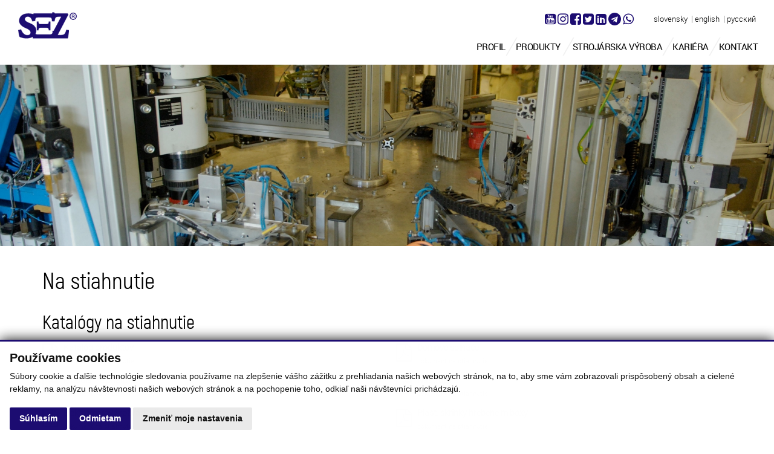

--- FILE ---
content_type: text/html; charset=UTF-8
request_url: https://www.sez-krompachy.sk/-na-stiahnutie
body_size: 5702
content:
<!DOCTYPE html>
<html lang="sk">
  <head>
  <meta charset="utf-8" />
  <meta http-equiv="X-UA-Compatible" content="IE=edge">
    <title>Na stiahnutie | SEZ Krompachy</title>
    <meta name="viewport" content="width=device-width, initial-scale=1.0, maximum-scale=1.0, user-scalable=no">
    
    <link href="/design/css/bootstrap.css" rel="stylesheet" />
    <link href="/design/css/font-awesome.min.css" rel="stylesheet" />
    <link href="/design/css/hover.css" rel="stylesheet" />
    <link href="/design/css/animate.css" rel="stylesheet" />
    <link href="/design/css/app.css" rel="stylesheet">
    <link href="/design/css/main_theme.css?v=5" rel="stylesheet" />
    <link href="/design/css/cookies.css?v=2" rel="stylesheet" />
    
    <meta name="robots" content="index, follow" />
    <meta name="description" content="Vitajte na internetových stránkach spoločnosti SEZ Krompachy." />
    <meta name="keywords" content="sez, sez krompachy, modulárne prístroje, vačkové spínače, domové spínače, zásuvky, rozvodnice, ističe, odpájače, rozvádzače" />
    <meta name="author" content="webex.sk" />
    <link rel="shortcut icon" href="/design/favicon.ico" />

    <!-- for Facebook -->
    <meta property="og:title" content="SEZ Krompachy | Na stiahnutie" />
    <meta property="og:type" content="article" />
        <meta property="og:image" content="http://www.sez-krompachy.sk/design/images/slider01.jpg" />
    <meta property="og:url" content="https://www.sez-krompachy.sk//-na-stiahnutie" />
    <meta property="og:description" content="" />
    <!-- for Facebook -->  

    <!--[if lt IE 9]>
      <script src="https://oss.maxcdn.com/libs/html5shiv/3.7.0/html5shiv.js"></script>
      <script src="https://oss.maxcdn.com/libs/respond.js/1.3.0/respond.min.js"></script>
    <![endif]-->
    
    <script src="//code.jquery.com/jquery-1.11.1.min.js"></script>
    <script type="text/javascript" src="rse/jscripts/jquery.form.js"></script>
    <script type="text/javascript" src="rse/jscripts/jquery.pngFix.pack.js"></script>
    <script type="text/javascript" src="rse/jscripts/fancybox/jquery.easing-1.3.pack.js"></script>
    <script type="text/javascript" src="rse/jscripts/fancybox/jquery.mousewheel-3.0.2.pack.js"></script>
    <script type="text/javascript" src="rse/jscripts/fancybox/jquery.fancybox-1.3.1.pack.js"></script>
    <script type="text/javascript" src="rse/jscripts/md5.js"></script>
    <script type="text/javascript" src="rse/jscripts/jquery.scrollto-1.4.2-min.js"></script>
    <link rel="stylesheet" href="rse/jscripts/fancybox/jquery.fancybox-1.3.1.css" type="text/css" media="screen" />
    <script src="design/js/bootstrap.min.js"></script>
    <script type="text/javascript" src="rse/jscripts/init.js"></script> 
    <script src="rse/jscripts/rslider/responsiveslides.js"></script>    

</head>
<body>

<div class="content">
<header class="container-fluid box_padding header">
<div class="row">
<div class="main_logo"><a href="/"><img src="/design/images/main_logo.png" class="img-responsive" alt="SEZ Krompachy" /></a></div>
<div class="col-sm-12 header_content">
<div class="header_top">
<div class="header_top_box header_top_box02">
<ul>


<li><a href="https://www.youtube.com/@_sezgroup" target="_blank" class=""><span><i class='fa fa-youtube-square'></i></span></a></li><li><a href="https://www.instagram.com/_sezgroup/" target="_blank" class=""><span><i class='fa fa-instagram'></i></span></a></li><li><a href="https://www.facebook.com/profile.php?id=100089653710732" target="_blank" class=""><span><i class='fa fa-facebook-square'></i></span></a></li><li><a href="https://twitter.com/SezGroup" target="_blank" class=""><span><i class='fa fa-twitter-square'></i></span></a></li><li><a href="https://www.linkedin.com/company/3061976" target="_blank" class=""><span><i class='fa fa-linkedin-square'></i></span></a></li><li><a href="https://t.me/sezgroup" target="_blank" class=""><span><i class='fa fa-telegram'></i></span></a></li><li><a href="https://chat.whatsapp.com/EFZfbgKOMvjH2JsAFY4BrL" target="_blank" class=""><span><i class='fa fa-whatsapp'></i></span></a></li>                
</ul>
</div>
<!-- div class="header_top_box header_search">
<div class="input-group">

<form style="display:inherit;" action="index.php" id="searchbox_007507426138302326091:fh0rqpmaq0w">  
<input class="input_hidden" type="hidden" name="cx" value="007507426138302326091:fh0rqpmaq0w" /> 
<input class="input_hidden" type="hidden" name="page" value="google" /> 
<input class="input_hidden" type="hidden" name="cof" value="FORID:11" />  
<input class="input_hidden" type="hidden" name="id" value="4" /> 
<input class="form-control" type="text" name="q" value="" size="25" />  
<span class="input-group-btn"><button class="submit btn btn-default" name="sa" type="submit"><i class="fa fa-angle-right"></i></button></span>
</form>
<script type="text/javascript" src="https://www.google.com/coop/cse/brand?form=searchbox_007507426138302326091%3Afh0rqpmaq0w〈=sk"></script>

</div>
</div -->
<div class="header_top_box header_top_box01">
<ul>
<li><a href="language.php?lang=sk&amp;href=-na-stiahnutie"><span class="hidden-xs">slovensky</span><span class="visible-xs">sk</span></a> <span>&nbsp;|&nbsp;</span></li><li><a href="language.php?lang=en&amp;href=-download"><span class="hidden-xs">english</span><span class="visible-xs">en</span></a> <span>&nbsp;|&nbsp;</span></li><li><a href="language.php?lang=ru&amp;href=-download-ru"><span class="hidden-xs">русский</span><span class="visible-xs">ru</span></a> </li></ul>
</div>
</div>
<nav class="text-right navigation">
<div class="navbar-header navbar-default" role="navigation">
<button type="button" class="navbar-toggle" data-toggle="collapse" data-target=".navbar-ex1-collapse">
<span class="sr-only">Toggle navigation</span>
<span class="icon-bar"></span>
<span class="icon-bar"></span>
<span class="icon-bar"></span>
</button>
</div>
<div class="collapse navbar-collapse navbar-ex1-collapse"> 
<ul>


<li class="dropdown"><a href="#" data-toggle="dropdown"><span>PROFIL</span></a><ul class="dropdown-menu"> <li class="dropdown_column matchHeight"><div class="row"> <div class="col-sm-6"><ul class="dropdown_nav">

<li><a href="-o-spolocnosti"  class=""><span>O spoločnosti</span></a></li><li><a href="-partneri"  class=""><span>Partneri</span></a></li><li><a href="-galeria"  class=""><span>Galéria</span></a></li></ul> </div> <div class="col-sm-6"> <ul class="dropdown_nav">

<li><a href="-iso-certifikaty"  class=""><span>ISO Certifikáty</span></a></li><li><a href="/-na-stiahnutie#preprojektantov"  class=""><span>Pre projektantov</span></a></li><li><a href="-projekty"  class=""><span>Projekty</span></a></li></ul> </div> </div> </li><li class="dropdown_column matchHeight"> 
<div class="row"><div class="col-md-12 col-sm-12 col-xs-12"><a class="" href="imgcache/e-img-63.jpg" data-rel="lightbox[36/24//61//98]" title=""><img src="imgcache/e-img-63-5-800-280-0-ffffff.jpg" style="margin-bottom: 30px;" class="img-responsive" title=" Menu" alt="Menu"></a></div></div></li></ul> </li><li class="dropdown"><a href="#" data-toggle="dropdown"><span>PRODUKTY</span></a><ul class="dropdown-menu"> <li class="dropdown_column matchHeight"><div class="row"> <div class="col-sm-6"><ul class="dropdown_nav">

<li><a href="-vackove-spinace"  class=""><span>Vačkové spínače</span></a></li><li><a href="-modularne-pristroje"  class=""><span>Modulárne prístroje</span></a></li><li><a href="-domove-spinace-zasuvky"  class=""><span>Domové spínače, zásuvky</span></a></li><li><a href="-na-stiahnutie"  class="hi"><span>Na stiahnutie</span></a></li></ul> </div> <div class="col-sm-6"> <ul class="dropdown_nav">

<li><a href="-rozvodnice"  class=""><span>Rozvodnice</span></a></li><li><a href="-priemyselne-rozvadzace"  class=""><span>Priemyselné rozvádzače</span></a></li><li><a href="-vn-program"  class=""><span>VN program</span></a></li></ul> </div> </div> </li><li class="dropdown_column matchHeight"> 
</li></ul> </li>

<li><a href="-strojarska-vyroba"  class=""><span>STROJÁRSKA VÝROBA</span></a></li><li><a href="-kariera"  class=""><span>KARIÉRA</span></a></li><li><a href="-kontakt"  class=""><span>KONTAKT</span></a></li></ul>
</div>
</nav>
</div>
</div>
</header><!-- /HEADER-->

<div class="rslider_wrapper rslider_wrapper_in">

  <ul class="rslides" id="slider2">
  <li class="rslides_li"><div class="rslider_img" style="background-image:url('imgcache/e-img-82.jpg');">&nbsp;</div></li>  </ul>
  

  <script>
    $(function () {
      $("#slider2").responsiveSlides({
        auto: true,
        pager: false,
        nav: false,
        speed: 500,
        prevText: "<i class='fa fa-angle-left'></i>",
        nextText: "<i class='fa fa-angle-right'></i>",
        namespace: "callbacks",
        before: function () {
          $('.events').append("<li>before event fired.</li>");
        },
        after: function () {
          $('.events').append("<li>after event fired.</li>");
        }
      });

    });
  </script>
  </div><!-- /SLIDER-->


<section class="container container_x1">
<div class="vnutro">

<h1>Na stiahnutie</h1>
<div class="e2_htmlcontent"></div><h2>Katalógy na stiahnutie</h2>
<div class="row"><div class="col-md-6 col-sm-12 col-xs-12"><div class="files"><a class="file_pdf" target="_blank" href="files/2018-05-11-112540-Katalog_NN_2.pdf"><div class="files_nazov">Katalóg produktov</div><div class="files_popis">dokument na stiahnutie</div></a></div></div><div class="col-md-6 col-sm-12 col-xs-12"><div class="files"><a class="file_pdf" target="_blank" href="files/2018-05-11-112758-sez_domove_spinace_slovenska_verzia.pdf"><div class="files_nazov">Domové spínače</div><div class="files_popis">dokument na stiahnutie</div></a></div></div><div class="col-md-6 col-sm-12 col-xs-12"><div class="files"><a class="file_pdf" target="_blank" href="files/2018-05-11-123916-sez_modularne_pristroje_slovenska_verzia.pdf"><div class="files_nazov">Modulárne prístroje</div><div class="files_popis">dokument na stiahnutie</div></a></div></div><div class="col-md-6 col-sm-12 col-xs-12"><div class="files"><a class="file_pdf" target="_blank" href="files/2018-05-11-124115-sez_nastrojaren_slovenska_verzia.pdf"><div class="files_nazov">Nástrojáreň</div><div class="files_popis">dokument na stiahnutie</div></a></div></div><div class="col-md-6 col-sm-12 col-xs-12"><div class="files"><a class="file_pdf" target="_blank" href="files/2018-05-11-124950-katalog_el_skrine__1_.pdf"><div class="files_nazov">Elektromerové rozvádzače a prázdne skrine</div><div class="files_popis">dokument na stiahnutie</div></a></div></div><div class="col-md-6 col-sm-12 col-xs-12"><div class="files"><a class="file_pdf" target="_blank" href="files/2022-11-02-115325-2018-05-11-125145-plast_skrinky_hrebene_m_boxy.pdf"><div class="files_nazov">Plast. skrinky hrebene m boxy</div><div class="files_popis">dokument na stiahnutie</div></a></div></div><div class="col-md-6 col-sm-12 col-xs-12"><div class="files"><a class="file_pdf" target="_blank" href="files/2022-11-07-091635-Katal__gov___list_Ekochr__ni__ka_izol__torov.pdf"><div class="files_nazov">Katalógový list Ekochránička izolátorov</div><div class="files_popis">dokument na stiahnutie</div></a></div></div><div class="col-md-6 col-sm-12 col-xs-12"><div class="files"><a class="file_pdf" target="_blank" href="files/2022-11-07-091648-Katal__gov___list_OJC-__.pdf"><div class="files_nazov">Katalógový list OJC-Ž</div><div class="files_popis">dokument na stiahnutie</div></a></div></div><div class="col-md-6 col-sm-12 col-xs-12"><div class="files"><a class="file_pdf" target="_blank" href="files/2022-11-07-091702-Katal__gov___list_OM_OMB.pdf"><div class="files_nazov">Katalógový list OM OMB</div><div class="files_popis">dokument na stiahnutie</div></a></div></div><div class="col-md-6 col-sm-12 col-xs-12"><div class="files"><a class="file_pdf" target="_blank" href="files/2022-11-07-091714-Katal__gov___list_UVE-__.pdf"><div class="files_nazov">Katalógový list UVE-Ž</div><div class="files_popis">dokument na stiahnutie</div></a></div></div><div class="col-md-6 col-sm-12 col-xs-12"><div class="files"><a class="file_pdf" target="_blank" href="files/2020-02-07-134732-SEZ_katalog_C_D_2019.pdf"><div class="files_nazov">Katalóg produktov VN</div><div class="files_popis">dokument na stiahnutie</div></a></div></div></div><div class="e2_htmlcontent"><h2>
	<a id="preprojektantov" name="preprojektantov"></a>Pre projektantov</h2>
<p>
	<strong>Datab&aacute;zy na&scaron;ich v&yacute;robkov </strong></p>
<p>
	Tieto s&uacute;bory s&uacute; pristupn&eacute; k stiahnutiu a importovaniu do Va&scaron;ich softv&eacute;rov.</p>
<p>
	<span style="font-size:18px;"><strong>Pr&iacute;stroje VN zasielame na vyžiadanie mailom, pros&iacute;m nap&iacute;&scaron;te n&aacute;m na <a href="mailto:stanislav.dorko@sez-holding.sk">stanislav.dorko@sez-holding.sk</a></strong></span></p>
</div>
<div class="row"><div class="col-md-6 col-sm-12 col-xs-12"><div class="files"><a class="file_zip" target="_blank" href="files/2018-05-09-112556-SEE_Electrical.zip"><div class="files_nazov">SEE Electrical</div><div class="files_popis">dokument na stiahnutie</div></a></div></div><div class="col-md-6 col-sm-12 col-xs-12"><div class="files"><a class="file_zip" target="_blank" href="files/2018-05-09-113542-PCSCHEMATIC.zip"><div class="files_nazov">PC SCHEMATIC</div><div class="files_popis">dokument na stiahnutie</div></a></div></div><div class="col-md-6 col-sm-12 col-xs-12"><div class="files"><a class="file_zip" target="_blank" href="files/2018-05-09-113948-EPLAN.zip"><div class="files_nazov">E-PLAN</div><div class="files_popis">dokument na stiahnutie</div></a></div></div></div><div class="e2_htmlcontent"><h2>
	<span style="font-size:22px;"><a id="certifikaty" name="certifikaty"></a></span></h2>
</div>
<div class="row" style="margin-bottom: 30px;"><div class="col-md-8 col-sm-8 col-xs-12"><div class="novinky_popis" style="text-align: left;"><h2 style="margin-top:0;">Ocenenia výrobkov</h2><ul>
	<li>
		<strong>1998 </strong>- ocenen&yacute; v&yacute;robok nov&aacute; rada vačkov&yacute;ch sp&iacute;načov S 10 - 160 J na v&yacute;stave ELOSYS Trenč&iacute;n ako &quot;V&yacute;robok roka&ldquo;</li>
	<li>
		<strong>1999 </strong>- ocenen&yacute; v&yacute;robok istič RI 60 / teraz označenie ako PR 60 / na v&yacute;stave ELOSYS Trenč&iacute;n ako &quot;V&yacute;robok roka&ldquo;</li>
	<li>
		<strong>2000</strong> - ocenen&yacute; v&yacute;robok odp&iacute;nač s v&aacute;kuovou komorou typ OJC 25 na v&yacute;stave ELOSYS Trenč&iacute;n</li>
	<li>
		<strong>2003</strong> - ocenen&yacute; v&yacute;robok kompaktn&yacute; sp&iacute;nač K16 J a K 32 J na v&yacute;stave ELOSYS Trenč&iacute;n</li>
	<li>
		<strong>2004 </strong>- ocenenie &quot;Kon&scaron;trukt&eacute;r roku 2004&quot; za vonkaj&scaron;&iacute; trakčn&yacute; odpojovač UVE - Ž</li>
	<li>
		<strong>2005 </strong>- ocenen&yacute; v&yacute;robok vonkaj&scaron;&iacute; odp&aacute;jač UVE - Ž pre železnice na v&yacute;stave Vr&uacute;tky</li>
	<li>
		<strong>2006 </strong>- ocenen&yacute; v&yacute;robok kombinovan&yacute; pr&uacute;dov&yacute; chr&aacute;nič PFI 2 na v&yacute;stave AMPER</li>
	<li>
		<strong>2006 </strong>- ocenen&yacute; v&yacute;robok kombinovan&yacute; pr&uacute;dov&yacute; chr&aacute;nič PFI 2 na v&yacute;stave ELOSYS Trenč&iacute;n ako &quot;V&yacute;robok roka&ldquo;</li>
</ul>
</div></div><div class="col-md-4 col-sm-4 col-xs-12"><a class="hvr-grow" href="imgcache/e-news-39.jpg" data-rel="lightbox[]" title="Ocenenia výrobkov"><div class="novinky_obrazok"><img src="imgcache/e-news-39-5-800-600-0-ffffff.jpg" class="img-responsive ramcek" title="Ocenenia výrobkov" alt="Ocenenia výrobkov"></div></a></div></div><hr />
</div><!-- ........................../VNUTRO.......................... -->
</section><!-- /CONTAINER-X1 -->


<footer class="footer_top"> <div class="container"> <div class="row"> <ul>

<li><a href="-o-spolocnosti"  class=""><span>O spoločnosti</span></a></li><li><a href="-partneri"  class=""><span>Partneri</span></a></li><li><a href="-ochrana-osobnych-udajov"  class=""><span>GDPR</span></a></li><li><a href="-subory-cookies"  class=""><span>Cookies</span></a></li><li><a href="-vseobecneobchodnepodmienky"  class=""><span>Všeobecné obchodné podmienky</span></a></li></ul> <ul>

<li><a href="-strojarska-vyroba"  class=""><span>Strojárska výroba</span></a></li><li><a href="-nastrojaren"  class=""><span>Nástrojáreň</span></a></li><li><a href="-pre-projektantov"  class=""><span>Pre projektantov</span></a></li><li><a href="-na-stiahnutie"  class=""><span>Na stiahnutie</span></a></li></ul> <ul>

<li><a href="-vyrobkove-certifikaty"  class=""><span>Ocenenia</span></a></li><li><a href="-iso-certifikaty"  class=""><span>ISO certifikáty</span></a></li><li><a href="-vackove-spinace"  class=""><span>Vačkové spínače</span></a></li><li><a href="-poistkovy-program"  class=""><span>Poistkový program</span></a></li><li><a href="-modularne-pristroje"  class=""><span>Modulárne prístroje</span></a></li></ul> <ul>

<li><a href="-domove-spinace-zasuvky"  class=""><span>Spínače, zásuvky</span></a></li><li><a href="-rozvodnice"  class=""><span>Rozvodnice</span></a></li><li><a href="-regulovane-vykonove-istice"  class=""><span>Regulované ističe</span></a></li><li><a href="-vn-program"  class=""><span>VN program</span></a></li></ul> <ul>

<li><a href="-priemyselne-rozvadzace"  class=""><span>Priem. rozvádzače</span></a></li></ul> </div> </div> </footer><!-- /FOOTER-TOP -->
<footer class="container footer_bottom"> <div class="row"> <div class="col-xs-6 col-sm-3"><div class="e2_htmlcontent"><p>SEZ Krompachy a.s.<br />
Hornádska 1, 053 42 Krompachy, Slovakia</p></div></div> <div class="col-xs-6 col-sm-3"><div class="e2_htmlcontent"></div></div> <div class="col-xs-6 col-sm-3"> <ul class="text-center footer_nav1">

<li><a href="https://www.facebook.com/profile.php?id=100089653710732" target="_blank" class=""><span><i class='fa fa-facebook'></i></span></a></li><li><a href="https://www.linkedin.com/company/3061976" target="_blank" class=""><span><i class='fa fa-linkedin-square'></i></span></a></li><li><a href="https://www.instagram.com/_sezgroup/" target="_blank" class=""><span><i class='fa fa-instagram'></i></span></a></li><li><a href="https://www.youtube.com/@_sezgroup" target="_blank" class=""><span><i class='fa fa-youtube'></i></span></a></li>

</ul> </div> <div class="col-xs-6 col-sm-3 text-right"><ul class="text-right footer_nav2"> <li><a rel="nofollow" href="http://www.webex.sk/" target="_blank">webdesign</a> |</li> <li><a rel="nofollow" href="http://www.webex.sk/" target="_blank">webex.sk</a></li> </ul></div> </div> </footer><!-- /FOOTER-BOTTOM -->

</div><!-- /CONTENT-->

    <!-- Wow -->
    <script src="/design/js/wow.min.js"></script>
    <script>
       new WOW().init();
    </script>
				
	<!-- Dropdown -->
	<script>
	$(function(){
			$('.dropdown').on('show.bs.dropdown', function(e){
			$(this).find('.dropdown-menu').first().stop(true, true).slideDown();
	});

	$('.dropdown').on('hide.bs.dropdown', function(e){
			e.preventDefault();
			$(this).find('.dropdown-menu').first().stop(true, true).slideUp(400, function(){
  	$('.dropdown').removeClass('open');
	$('.dropdown').find('.dropdown-toggle').attr('aria-expanded','false');
			});
		});
	});
	</script>
				
	<!-- Match Height -->
	<script src="/design/js/jquery.matchHeight.js"></script>
	<script>
	$(function() {
			 $('.matchHeight').matchHeight();
	});
	</script>
				
	<!-- Formular -->
	<script src="/design/js/classie.js"></script>
	<script>
		(function() {
			if (!String.prototype.trim) {
				(function() {
					// Make sure we trim BOM and NBSP
					var rtrim = /^[\s\uFEFF\xA0]+|[\s\uFEFF\xA0]+$/g;
					String.prototype.trim = function() {
						return this.replace(rtrim, '');
					};
				})();
			}
       
			[].slice.call( document.querySelectorAll( 'input.input__field' ) ).forEach( function( inputEl ) {
				// in case the input is already filled..
				if( inputEl.value.trim() !== '' ) {
					classie.add( inputEl.parentNode, 'input--filled' );
				}

				// events:
				inputEl.addEventListener( 'focus', onInputFocus );
				inputEl.addEventListener( 'blur', onInputBlur );
			} );


			[].slice.call( document.querySelectorAll( 'textarea.input__field' ) ).forEach( function( inputEl ) {
				// in case the input is already filled..
				if( inputEl.value.trim() !== '' ) {
					classie.add( inputEl.parentNode, 'input--filled' );
				}

				// events:
				inputEl.addEventListener( 'focus', onInputFocus );
				inputEl.addEventListener( 'blur', onInputBlur );
			} );

			function onInputFocus( ev ) {
				classie.add( ev.target.parentNode, 'input--filled' );
			}

			function onInputBlur( ev ) {
				if( ev.target.value.trim() === '' ) {
					classie.remove( ev.target.parentNode, 'input--filled' );
				}
			}        
		})();

	</script>

  <script type="text/javascript" src="/design/js/smoothscroll.js"></script> 
  <script src="/design/js/scroll.js"></script>

  <script>  
  $(function () {
  $('#accordion').on('shown.bs.collapse', '.panel-default', function (e) {
      $('html,body').animate({
          scrollTop: $(this).offset().top
      }, 500); 
  }); 
  });
  </script>

<!-- Cookie Consent by TermsFeed (https://www.TermsFeed.com) -->
<script type="text/javascript" src="https://www.termsfeed.com/public/cookie-consent/4.0.0/cookie-consent.js" charset="UTF-8"></script>
<script type="text/javascript" charset="UTF-8">
document.addEventListener('DOMContentLoaded', function () {
cookieconsent.run({"notice_banner_type":"simple","consent_type":"express","palette":"light","language":"sk","page_load_consent_levels":["strictly-necessary"],"notice_banner_reject_button_hide":false,"preferences_center_close_button_hide":false,"page_refresh_confirmation_buttons":false,"website_name":"SEZ Krompachy","open_preferences_center_selector":"#change-cookies","website_privacy_policy_url":"https://www.sez-krompachy.sk/-subory-cookies"});
});
</script>

<!-- Google Analytics -->
<!-- Analytics 3 -->
<!-- Global site tag (gtag.js) - Google Analytics -->
<script type="text/plain" cookie-consent="tracking" async src="https://www.googletagmanager.com/gtag/js?id=UA-118701905-1"></script>
<script type="text/plain" cookie-consent="tracking">
  window.dataLayer = window.dataLayer || [];
  function gtag(){dataLayer.push(arguments);}
  gtag('js', new Date());

  gtag('config', 'UA-118701905-1', { 'anonymize_ip': true });
</script>
<!-- end of Google Analytics-->

<noscript>ePrivacy and GPDR Cookie Consent by <a href="https://www.TermsFeed.com/" rel="nofollow">TermsFeed Generator</a></noscript>
<!-- End Cookie Consent by TermsFeed (https://www.TermsFeed.com) -->

<script type="text/javascript" src="imgcache/flush.php"></script></body></html>

--- FILE ---
content_type: text/css
request_url: https://www.sez-krompachy.sk/design/css/main_theme.css?v=5
body_size: 4478
content:
@charset "UTF-8";

@font-face {
    font-family: 'akrobatbold';
    src: url('../fonts/akrobat-bold-webfont.eot');
    src: url('../fonts/akrobat-bold-webfont.eot?#iefix') format('embedded-opentype'),
         url('../fonts/akrobat-bold-webfont.woff2') format('woff2'),
         url('../fonts/akrobat-bold-webfont.woff') format('woff'),
         url('../fonts/akrobat-bold-webfont.ttf') format('truetype'),
         url('../fonts/akrobat-bold-webfont.svg#akrobatbold') format('svg');
    font-weight: normal;
    font-style: normal;
}
@font-face {
    font-family: 'akrobatlight';
    src: url('../fonts/akrobat-light-webfont.eot');
    src: url('../fonts/akrobat-light-webfont.eot?#iefix') format('embedded-opentype'),
         url('../fonts/akrobat-light-webfont.woff2') format('woff2'),
         url('../fonts/akrobat-light-webfont.woff') format('woff'),
         url('../fonts/akrobat-light-webfont.ttf') format('truetype'),
         url('../fonts/akrobat-light-webfont.svg#akrobatlight') format('svg');
    font-weight: normal;
    font-style: normal;
}
@font-face {
    font-family: 'akrobatregular';
    src: url('../fonts/akrobat-regular-webfont.eot');
    src: url('../fonts/akrobat-regular-webfont.eot?#iefix') format('embedded-opentype'),
         url('../fonts/akrobat-regular-webfont.woff2') format('woff2'),
         url('../fonts/akrobat-regular-webfont.woff') format('woff'),
         url('../fonts/akrobat-regular-webfont.ttf') format('truetype'),
         url('../fonts/akrobat-regular-webfont.svg#akrobatregular') format('svg');
    font-weight: normal;
    font-style: normal;
}
@font-face {
    font-family: 'robotobold';
    src: url('../fonts/roboto-bold-webfont.eot');
    src: url('../fonts/roboto-bold-webfont.eot?#iefix') format('embedded-opentype'),
         url('../fonts/roboto-bold-webfont.woff2') format('woff2'),
         url('../fonts/roboto-bold-webfont.woff') format('woff'),
         url('../fonts/roboto-bold-webfont.ttf') format('truetype'),
         url('../fonts/roboto-bold-webfont.svg#robotobold') format('svg');
    font-weight: normal;
    font-style: normal;
}
@font-face {
    font-family: 'robotolight';
    src: url('../fonts/roboto-light-webfont.eot');
    src: url('../fonts/roboto-light-webfont.eot?#iefix') format('embedded-opentype'),
         url('../fonts/roboto-light-webfont.woff2') format('woff2'),
         url('../fonts/roboto-light-webfont.woff') format('woff'),
         url('../fonts/roboto-light-webfont.ttf') format('truetype'),
         url('../fonts/roboto-light-webfont.svg#robotolight') format('svg');
    font-weight: normal;
    font-style: normal;
}
@font-face {
    font-family: 'robotoregular';
    src: url('../fonts/roboto-regular-webfont.eot');
    src: url('../fonts/roboto-regular-webfont.eot?#iefix') format('embedded-opentype'),
         url('../fonts/roboto-regular-webfont.woff2') format('woff2'),
         url('../fonts/roboto-regular-webfont.woff') format('woff'),
         url('../fonts/roboto-regular-webfont.ttf') format('truetype'),
         url('../fonts/roboto-regular-webfont.svg#robotoregular') format('svg');
    font-weight: normal;
    font-style: normal;
}

body { font-family:'robotolight',Arial,Tahoma,Verdana,Helvetica,sans-serif; }
.c_x2_top h3 { font-family:'robotobold',Arial,Tahoma,Verdana,Helvetica,sans-serif; }
.navigation .navbar-collapse > ul > li > a, .navigation .dropdown_column { font-family:'robotoregular',Arial,Tahoma,Verdana,Helvetica,sans-serif; }
.title_box, .box_imp03_right { font-family:'akrobatregular',Arial,Tahoma,Verdana,Helvetica,sans-serif; }
.title_box_imp, .box_imp03_left { font-family:'akrobatlight',Arial,Tahoma,Verdana,Helvetica,sans-serif; }
.title_box_imp small, .title_box small, .navigation .dropdown_column h2, .navigation .dropdown_column h3, .box_imp01 a .box_imp01_content h2 { font-family:'akrobatbold',Arial,Tahoma,Verdana,Helvetica,sans-serif; }

html {
	font-size:100%;
}
body {
	color:#4D4D4D;
	line-height:1.6em;
	-webkit-font-smoothing:antialiased;
	background-color:#FFF;
}
h1, h2, h3, h4 {
	line-height:100%;
	font-weight:normal;
	margin:0;
	padding:0;
}
a:link, a:visited {
	color:#4D4D4D;
}
a:hover {
	color:#594E97;
	text-decoration:none;
}
ul {
	list-style-type:none;
	margin:0;
	padding:0;
}

/* Base-styles ............................. */

.content {
	position:relative;
	overflow:hidden;
}
.box_margin {
	margin-bottom:30px;
}
.box_margin2 {
	margin-bottom:15px;
}
.box_margin3 {
	margin-bottom:60px;
}
.box_padding {
	padding-left:120px;
	padding-right:120px;
}

.title_box {
	position:relative;
	color:#000;
	padding-left:25px;
}
.title_box_wht {
	color:#FFF;
}
.title_box:before {
	position:absolute;
	top:9px;
	left:0;
	width:7px;
	height:32px;
	content:"";
	background-color:#1C0C71;
}
.title_box > * {
	position:relative;
	line-height:1.2em;
}
.title_box h1, .title_box h2 {
	font-size:320%;
}
.title_box small {
	font-size:100%;
	color:inherit;
}

/* Title-box-imp */

.title_box_imp {
	position:relative;
	display:inline-block;
	font-size:550%;
	color:#FFF;
	text-align:left;
	line-height:1.2em;
}
.title_box_imp p {
	position:relative;
	margin:0;
}
.title_box_imp small {
	display:block;
	font-size:100%;
	color:inherit;
}
.title_box_imp a {
	position:relative;
	display:block;
	font-size:50%;
	color:#FFF;
	margin-top:25px;
}
.title_box_imp a:before {
	position:absolute;
	top:0;
	left:0;
	width:110px;
	height:1px;
	content:"";
	background:#FFF;
}
.title_box_imp a:hover:before {
	width:160px;
}
.title_box_imp_sml {
	font-size:350%;
}
.title_box_imp:before {
	position:absolute;
	top:50%;
	left:0;
	width:300px;
	height:300px;
	content:"";
	background:rgba(28,12,113,0.75);
	border-radius:50% 50% 50% 0;
	-webkit-transform:translate(-50px,-50%);
	transform:translate(-50px,-50%);
}

/* Match Height */
@media only screen and (max-width: 414px) {
	.matchHeight { height: auto !important; } 
}

/* Header ............................................................... */

.header {
	position:relative;
}
.main_logo {
	position:absolute;
	top:0;
	left:120px;
}
.main_logo img {
	position:relative;
	margin-top:35px;
	z-index:1000;
}

.header_content {
	text-align:right;
}
.header_top {
	padding-top:20px;
}
.header_top li {
	display:inline-block;
}
.header_top_box {
	display:inline-block;
	vertical-align:top;
}
.header_top_box01 {
	height:40px;
	line-height:40px;
	margin-left:60px;
}
.header_top_box01 a  {
	font-size:90%;
	color:#000;
}
.header_top_box01 a:hover  {
	color:#594E97;
	text-decoration:underline;
}
.header_top_box02 {
	height:40px;
	line-height:40px;
}
.header_top_box02 a  {
	font-size:165%;
	color:#1C0C71;
	margin-left:5px;
}
.header_top_box02 a:hover  {
	color:#958AD2;
}

.header_search {
	position:relative;
	width:300px;
	margin-left:60px;
}
.header_search .form-control, .header_search .btn {
	height:40px;
	color:#000;
	background:transparent;
	border:1px solid #DFDFDF;
	border-radius:0;
	-webkit-box-shadow:none;
	box-shadow:none;
}
.header_search .form-control  {
	border-right:0 solid #fff;
}
.header_search .btn  {
	padding:0 12px;
	border-left:0 solid #fff;
}
.header_search .form-control::-moz-placeholder {
	color:#000;
	opacity:1;
}
.header_search .form-control:-ms-input-placeholder {
	color:#000;
}
.header_search .form-control::-webkit-input-placeholder {
	color:#000;
}
.header_search .btn-default i {
	position:relative;
	font-size:160%;
	color:#000 !important;
}
.header_search .btn-default:hover i {
	color:#958AD2 !important;
}

/* Main-navigation */

.navigation {
	position:relative;
	padding-top:30px;
}
.navigation .navbar-collapse {
	padding-left:0;
	padding-right:0;
}
.navigation .navbar-collapse > ul {
	position:relative;
	margin:0;
}
.navigation .navbar-collapse > ul > li { 
	position:static;
	display:inline-block;
}

.navigation .navbar-collapse > ul > li > a {
	position:relative;
	display:block;
	font-size:120%;
	color:#000;
	letter-spacing: -0.5px;
	line-height:32px;
	margin-left:26px;
	margin-bottom:30px;
}
.navigation .navbar-collapse > ul > li:first-child > a {
	margin-left:0 !important;
}
.navigation .navbar-collapse > ul > li > a:before {
	position:absolute;
	top:0;
	left:-10px;
	width:2px;
	height:100%;
	content:"";
	background:#F1F1F1;
	-ms-transform:skewX(-30deg); 
	-webkit-transform:skewX(-30deg); 
	transform:skewX(-30deg); 
}
.navigation .navbar-collapse > ul > li:first-child > a:before  {
	display:none;
}
.navigation .navbar-collapse > ul > li > a span {
	position:relative;
	display:inline-block;
	margin-right:-3px;
}
.navigation .navbar-collapse > ul > li > a span:before {
	position:absolute;
	bottom:-3px;
	left:0;
	content:"";
	width:100%;
	height:3px;
	background-color:#1C0C71;
	opacity:0;
}
.navigation .navbar-collapse > ul > li > a:hover span:before, .navigation .navbar-collapse > ul > li:hover > a span:before,
.navigation .navbar-collapse > ul > li > a.hi span:before {
	bottom:0;
	opacity:1;
}

.navigation .dropdown-menu {
	width:100%;
	text-align:left !important;
	background-color:#FFF;
	margin-top:0;
	padding:35px 0 30px 0 !important;
	border:0 solid #FFF;
	border-radius:0;
	-webkit-box-shadow:none;
	box-shadow:none;
}
.navigation .dropdown-menu:before {
	position:absolute;
	top:0;
	left:-1000px;
	width:3000px;
	height:100%;
	content:"";
	background:#FFF;
	-webkit-box-shadow:0 8px 6px -6px rgba(0,0,0,0.15);
	-moz-box-shadow:0 8px 6px -6px rgba(0,0,0,0.15);
	box-shadow:0 8px 6px -6px rgba(0,0,0,0.15);
}

.navigation .dropdown_column {
	position:relative;
	display:block;
	float:left;
	width:48%;
	margin-left:1%;
	margin-right:1%;
}
.navigation .dropdown_nav a {
	display:block;
	padding-top:5px;
	padding-bottom:5px;
	border-bottom:1px solid #F1F1F1;
}
.navigation .dropdown_nav a:hover, .navigation .dropdown_nav a.hi {
	color:#5340BB;
}
.navigation .dropdown_column h2 {
	position:relative;
	font-size:220%;
	color:#000;
	padding-left:15px;
}
.navigation .dropdown_column h2:before {
	position:absolute;
	top:4px;
	left:0;
	width:5px;
	height:22px;
	content:"";
	background-color:#1C0C71;
}
.navigation .dropdown_column h3 {
	font-size:130%;
	color:#000;
}

/* Rslider ............................................................... */

.rslider_wrapper {
	position:relative;
	height:auto !important;
	background-color:#000;
}
.rslider_wrapper_in {
	height:300px !important;
}
.rslides, .rslides_li, .rslider_img {
	height:100%;
}
.rslider_img {
	position:absolute;
	top:0;
	left:0;
	width:100%;
	background-position:center 50%;
	background-repeat:no-repeat;
	background-size:cover;
}
.rslider_img:before {
	position:absolute;
	top:0;
	left:0;
	content:"";
	width:100%;
	height:100%;
	background:rgba(0,0,0,0.1);
}

.rslider_content {
	position:absolute;
	bottom:160px;
	left:0;
	width:100%;
	z-index: 5;
}

/* Container_x1, Container_x2, Container_x3 ............................................................... */

.container_x1 {
	position:relative;
	padding-top:60px;
	padding-bottom:60px;
}

.container_x2 {
	position:relative;
	padding-bottom:60px;
}
.container_x2 .container {
	position:relative;
}
.container_x2 .container:before {
	position:absolute;
	top:0;
	right:100%;
	display:block;
	content:"";
	width:9999px;
	height:100%;
	background:#1C0C71;
	margin-right:-200px;
	-ms-transform:skewY(30deg); 
	-webkit-transform:skewY(30deg); 
	transform:skewY(30deg);
	-webkit-transform-origin:right top;
	-ms-transform-origin:right top;
	transform-origin:right top;
	z-index:-1;
}
.c_x2_top h3 {
	font-size:150%;
	color:#000;
}

.container_x3 {
	position:relative;
	min-height:300px;
	background:#F6F5F5 url("../images/bg_container_x3.jpg") center 50% no-repeat;
	background-size:cover;
	z-index:100;
}
.container_x3_content{
	-webkit-transform:translate(-50px,100px);
	transform:translate(-50px,100px);	
}

/* Box-imp01 */

.box_imp01 {
	margin-left:-30px;
	margin-right:-30px;
}
.box_imp01_in {
	margin-bottom:60px;
	padding-left:30px;
	padding-right:30px;
}
.box_imp01 a {
	position:relative;
	display:block;
	color:inherit;
	behavior:url(PIE.htc);
	zoom:1;
	-moz-box-shadow:0 0 30px rgba(0,0,0,0.1);
	-webkit-box-shadow:0 0 30px rgba(0,0,0,0.1);
	box-shadow:0 0 30px rgba(0,0,0,0.1);
}
.box_imp01 a .box_imp01_img {
	position:relative;
}
.box_imp01 a .box_imp01_hover {
	position:absolute;
	top:50%;
	left:50%;
	display:inline-block;
	width:96px;
	height:96px;
	background:rgba(28,12,113,0.75);
	-webkit-transform:translate(-50%,-50%);
	transform:translate(-50%,-50%);	
	opacity:0;
}
.box_imp01 a:hover .box_imp01_hover {
	opacity:1;
}
.box_imp01_hover i {
	position:absolute;
	top:50%;
	left:50%;
	font-size:450%;
	color:#FFF;
	-webkit-transform:translate(-50%,-50%);
	transform:translate(-50%,-50%);	
}
.box_imp01 a .box_imp01_content {
	color:#4D4D4D;
	background-color:#FFF;
	padding:30px;
}
.box_imp01 a:hover .box_imp01_content {
	color:#FFF;
	background-color:#1C0C71;
}
.box_imp01 a .box_imp01_content h2 {
	font-size:165%;
	color:#000;
}
.box_imp01 a:hover .box_imp01_content h2 {
	color:#FFF;
}

/* Box-imp02 */

.box_imp02 a {
	position:relative;
	display:block;
	overflow:hidden;
}
.box_imp02 a:before {
	position:absolute;
	top:0;
	left:0;
	width:100%;
	height:100%;
	content:"";
	background:#000;
	background:rgba(28,12,113,0.75);
	opacity:0;
}
.box_imp02 a:hover:before {
	opacity:1;
}
.box_imp02 a .box_imp02_hover {
	position:absolute;
	top:0;
	left:0;
	width:100%;
	height:100%;	
	margin-left:-30px;
	opacity:0;
}
.box_imp02 a:hover .box_imp02_hover {
	margin-left:0;
	opacity:1;
}
.box_imp02 a .box_imp02_hover:before {
	position:absolute;
	top:50%;
	left:50%;
	width:3px;
	height:40px;
	content:"";
	background:#FFF;
	-webkit-transform:translateY(-50%);
	transform:translateY(-50%);
}
.box_imp02 a .box_imp02_hover:after {
	position:absolute;
	top:50%;
	left:50%;
	width:40px;
	height:3px;
	content:"";
	background:#FFF;
	-webkit-transform:translateX(-50%);
	transform:translateX(-50%);
}

/* Box-imp03 */

.box_imp03 {
	margin-left:-30px;
	margin-right:-30px;
}
.box_imp03_in {
	padding-left:30px;
	padding-right:30px;
	margin-bottom: 30px;
}
.box_imp03 a {
	position:relative;
	display:block;
	color:inherit;
	behavior:url(PIE.htc);
	zoom:1;
	-moz-box-shadow:0 0 30px rgba(0,0,0,0.1);
	-webkit-box-shadow:0 0 30px rgba(0,0,0,0.1);
	box-shadow:0 0 30px rgba(0,0,0,0.1);
}
.box_imp03_left, .box_imp03_right {
	height:165px;
}
.box_imp03_left {
	position:relative;
	float:left;
	width:90px;
	font-size:350%;
	color:#FFF;
	background-color:#1C0C71;
}
.box_imp03_in:nth-child(even) .box_imp03_left {
	background-color:#594E97;
}
.box_imp03 a:hover .box_imp03_left {
	font-size:400%;
}
.box_imp03_right {
	font-size:120%;
	margin-left:90px;
	padding:30px;
}
.box_imp03_right h3 {
	font-size:150%;
	margin-bottom:15px;
}
.box_imp03_right p {
	margin-bottom:0;
}
.box_imp03_valign {
	position:relative;
	top:50%;
	-webkit-transform:translateY(-50%);
	transform:translateY(-50%);		
}

/* Footer-top ............................................................... */

.footer_top {
	position:relative;
	background-color:#F6F5F5;
	padding-top:60px;
	padding-bottom:45px;
}
.footer_top ul {
	display:inline-block;
	width:20%;
	vertical-align:top;
	margin-right:-3px;
	margin-bottom:15px;
	padding:0 15px;
}
.footer_top a:hover {
	text-decoration:underline;
}

/* Footer-Bottom ............................................................... */

.footer_bottom {
	position:relative;
	font-size:90%;
	padding-top:30px;
	padding-bottom:30px;
}
.footer_bottom a {
	white-space:nowrap;
}
.footer_bottom a:hover {
	text-decoration:underline;
}
.footer_bottom li {
	display:inline-block;
}
.footer_nav1 a {
	display:block;
	width:44px;
	height:44px;
	line-height:44px;
	font-size:140%;
	text-align:center;
	border:1px solid #DFDFDF;
	margin-right: 3px;
}
.footer_nav1 a:hover {
	color:#FFF;
	background-color:#1C0C71;
	border-color:#1C0C71;
}

/* Effects ............................. */

a, .title_box_imp a:before, .header_search .btn-default i, .navigation .navbar-collapse > ul > li > a span:before, .box_imp01 a .box_imp01_hover, .box_imp01 a .box_imp01_content, .box_imp01 a .box_imp01_content h2, .box_imp02 a:before, .box_imp02 a .box_imp02_hover, .box_imp03 a .box_imp03_left {
	-webkit-transition:all 300ms linear;
	-moz-transition:all 300ms linear;
	-o-transition:all 300ms linear;
	-ms-transition:all 300ms linear;
	transition:all 300ms linear;
}
::i-block-chrome, div {
	-webkit-transition:initial;
}

/* RESPONSIVE STRUCTURE
--------------------------------------- */

@media screen and (max-width: 1600px) {
	.box_padding { padding-left:60px; padding-right:60px; }
	.main_logo {	left:60px; }

}

@media screen and (max-width: 1366px) {
	.box_margin { margin-bottom:15px; }
	.box_margin3 { margin-bottom:30px; }
	.box_padding { padding-left:30px; padding-right:30px; }
	.title_box { padding-left:15px; }
	.title_box:before { top:9px; width:5px; height:28px; }
	.title_box h1, .title_box h2 { font-size:280%; }
	.title_box_imp { font-size:400%;	}
	.title_box_imp:before {	width:200px; height:200px; -webkit-transform:translate(-30px,-50%;); transform:translate(-30px,-50%); }
	.title_box_imp a { margin-top:15px; }
	.title_box_imp a:before {	width:80px; }
	.title_box_imp a:hover:before { width:130px; }
	.title_box_imp_sml {	font-size:250%; }
	.main_logo { left:30px; }
	.main_logo img {	max-width:100px; margin-top:20px; }
	.header_top { padding-top:15px; }
	.header_top_box01 { height:32px; line-height:32px; margin-left:30px; }
	.header_top_box02 {	height:32px; line-height:32px; }
	.header_top_box02 a  { font-size:150%;	margin-left:3px; }
	.header_search {	width:260px; margin-left:30px; }
	.header_search .form-control, .header_search .btn { height:32px; }
	.navigation {	padding-top:15px; }
	.navigation .navbar-collapse > ul > li > a {font-size:110%;	letter-spacing: -0.5px; line-height:30px; margin-left:20px; margin-bottom:15px; }
	.navigation .navbar-collapse > ul > li > a:before {	left:-8px; }
	.navigation .dropdown-menu { padding:25px 0 20px 0 !important; }
	.rslider_wrapper { height:500px; }
	.rslider_wrapper_in { height:250px; }
	.rslider_content {	bottom:100px; }
	.container_x1 {	padding-top:40px; padding-bottom:40px; }
	.container_x2 .container:before { margin-right:-100px; }
	.c_x2_top h3 { font-size:130%; }
	.container_x2 {	padding-bottom:40px; }
	.container_x3 {	min-height:220px; }
	.box_imp01 {	margin-left:-15px; margin-right:-15px; }
	.box_imp01_in { margin-bottom:30px; padding-left:15px; padding-right:15px; }
	.box_imp01 a .box_imp01_hover {	width:66px; height:66px; }
	.box_imp01_hover i { font-size:300%; }
	.box_imp01 a .box_imp01_content { padding:15px; }
	.box_imp01 a .box_imp01_content h2 { font-size:140%; }
	.box_imp03 {	margin-left:-15px; margin-right:-15px; }
	.box_imp03_in { padding-left:15px; padding-right:15px; }
	.box_imp03_left, .box_imp03_right { height:140px; }
	.box_imp03_left { width:70px;	font-size:250%; }
	.box_imp03 a:hover .box_imp03_left { font-size:300%; }
	.box_imp03_right {	font-size:115%;	margin-left:70px; padding:30px 15px 15px 15px; }
	.box_imp03_right h3 {	margin-bottom:10px; }
	.footer_top {	padding-top:30px; padding-bottom:15px; }

}
  
@media screen and (max-width: 1200px) {
	.box_padding { padding-left:15px; padding-right:15px; }
	.title_box { padding-left:10px; }
	.title_box:before { top:7px; width:4px; height:24px; }
	.title_box h1, .title_box h2 { font-size:240%; }
	.title_box_imp { font-size:320%;	}
	.title_box_imp:before {	width:160px; height:160px; }	
	.title_box_imp_sml:before {	width:160px !important; height:160px !important; }
	.title_box_imp a { font-size:70%; margin-top:10px; }
	.title_box_imp a:before {	width:60px; }
	.title_box_imp a:hover:before { width:100px; }
	.title_box_imp_sml {	font-size:180% !important; }
	.main_logo { left:15px; }
	.main_logo img {	max-width:80px; margin-top:20px; }
	.header_top { padding-top:10px; }
	.header_top_box01 { height:30px; line-height:30px; margin-left:15px; }
	.header_top_box02 {	height:30px; line-height:30px; }
	.header_top_box02 a  { font-size:130%;	margin-left:2px; }
	.header_search {	width:240px; margin-left:15px; }
	.header_search .form-control, .header_search .btn { height:30px; }
	.navigation {	padding-top:10px; }
	.navigation .navbar-collapse > ul > li > a {	font-size:105%;	letter-spacing:-1px; margin-left:16px; margin-bottom:10px; }
	.navigation .navbar-collapse > ul > li > a:before {	left:-7px; }
	.navigation .dropdown-menu { padding:15px 0 10px 0 !important; }
	.navigation .dropdown_nav a {	padding-top:3px;	padding-bottom:3px; }
	.navigation .dropdown_column h2 {	font-size:180%;	padding-left:10px; }
	.navigation .dropdown_column h2:before {	top:3px; width:3px; height:19px; }
	.navigation .dropdown_column h3 { font-size:115%; }
	.rslider_wrapper { height:400px; }
	.rslider_wrapper_in { height:200px; }
	.rslider_content {	bottom:40px; }
	.container_x1 {	padding-top:30px; padding-bottom:30px; }
	.container_x2 {	padding-bottom:30px; }
	.container_x3 {	min-height:180px; }
	.box_imp02 a .box_imp02_hover {	margin-left:-15px; }
	.box_imp02 a .box_imp02_hover:before {	width:2px; height:26px; }
	.box_imp02 a .box_imp02_hover:after { width:26px; height:2px; }
	.box_imp03_right {	padding:15px; }
	.footer_bottom {	padding-top:15px; padding-bottom:15px; }
	.footer_nav1 a { width:30px; height:30px; line-height:30px; font-size:120%; }
	
}

@media screen and (max-width: 991px) {
	.box_margin3 { margin-bottom:15px; }
	.navigation .navbar-collapse > ul > li > a {font-size:90%;	margin-left:10px; }
	.navigation .navbar-collapse > ul > li > a:before {	display:none; }	
	.box_imp02_margin { margin-left:-5px; margin-right:-5px; }
	.box_imp02_in { padding-left:5px; padding-right:5px; }
	.box_imp03_left, .box_imp03_right { height:170px; }
	.box_imp03_left { width:50px;	font-size:200%; }
	.box_imp03 a:hover .box_imp03_left { font-size:250%; }
	.box_imp03_right {	font-size:115%;	margin-left:50px; padding:15px; }
	.box_imp03_right h3 { font-size:130%; }
 
}
 
@media screen and (max-width: 767px) {
	/*.header { min-height:90px; }*/
	.main_logo { top:5px; left:10px; }
	.main_logo img {	width:60px; margin-top:0; }
	.header_top { padding-top:0; }
	.header_top_box01 { position:absolute; top:15px; right:70px; height:initial; line-height:initial; margin-left:0; }
	.header_top_box01 .visible-xs { display:inline !important; }
	.header_top_box01 a  { position:relative; z-index:1000; }
	.header_top_box02 {	position:absolute; top:12px; left:80px; height:initial; line-height:initial; }
	.header_top_box02 a  { position:relative; z-index:1000; }
	.header_search {	position:absolute; top:50px; left:10px; width:95%; width:calc(100% - 20px); margin-left:0; }
	.header_search .form-control, .header_search .btn { height:30px; }	
	.navigation { width:100%; padding-top:0; }
	.navigation .navbar-collapse > ul > li > a {font-size:100%; }
	.navigation .navbar-collapse > ul { width:100%; text-align:center; margin:0; padding:0; padding-top:40px; padding-bottom:10px; }
	.navigation .navbar-collapse > ul > li { display:block; width:100% !important; position:relative !important; margin-bottom:5px; }
	.navigation .navbar-collapse > ul > li > a { display:inline-block; line-height:30px !important; margin:0 !important; padding:0 30px; }
	.navigation .navbar-collapse > ul > li > a:before {	display:none; }
	.navigation .dropdown-menu { position:static; float:none; width:auto; text-align:center !important; margin-top:0; padding:0  !important; border:0; box-shadow:none; }
	.navigation .navbar-header { float: none; }
	.navigation .navbar-toggle { position:relative; display:block; z-index:300; }
	.navigation .navbar-collapse { max-height:inherit; overflow:hidden !important; border-top: 1px solid transparent; box-shadow: inset 0 1px 0 rgba(255,255,255,0); }
	.navigation .navbar-collapse.collapse:not(.in) { display: none!important; }
	.navigation .navbar-default { background-color:transparent !important; }
	.navigation .navbar-default .navbar-toggle { margin-right:0; border-color:#000; }
	.navigation .navbar-default .navbar-toggle:hover,
	.navigation .navbar-default .navbar-toggle:focus { background-color:#000; }
	.navigation .navbar-default .navbar-toggle .icon-bar { background-color:#B3A9E8; }
	.navigation .navbar-default .navbar-collapse,
	.navigation .navbar-default .navbar-form { border-color:#000; }
	.navigation .dropdown_column { display:block; float:none; width:100%; height: auto !important; margin-left:0; margin-right:0; margin-bottom:0 !important; padding-top:15px; padding-bottom:0; clear:both; }	
	.navigation .dropdown_column .row > div { width:100%; }	
	.navigation .dropdown-menu:before { display:none; }
	.navigation .dropdown_column h2 { display:inline-block; margin-top:15px; }
	.navigation .dropdown_img { max-width:300px; margin:0 auto; }
	.rslider_wrapper { height:300px; }
	.rslider_wrapper_in { height:150px !important; }
	.container_x1 {	padding-top:15px; padding-bottom:15px; }	
	.container_x2 {	padding-bottom:15px; }
	.container_x2 .container:before { display:none; }
	.container_x3_content{ -webkit-transform:translate(-15px,40px); transform:translate(-15px,40px);	}
	.box_imp03_left, .box_imp03_right { height:initial; }
	.box_imp03_left { float:none; width:100%; padding:15px; }
	.box_imp03_right { 	min-height:150px; text-align:center; margin-left:0; }
	.box_imp03_valign { top:0; -webkit-transform:translateY(0); transform:translateY(0);	 }
	.footer_top ul {	width:33.33333333%; }
	.footer_nav1, .footer_nav2 { text-align:left; }
	
}

@media screen and (min-width: 767px) {
	.navigation .dropdown .dropdown-menu { display:block !important; visibility:hidden; opacity:0; -moz-transition:all 0.3s  ease; -o-transition:all 0.3s  ease; -ms-transition:all 0.3s  ease; transition:all 0.3s  ease; }
	.navigation .dropdown:hover .dropdown-menu { visibility:visible; opacity:1; }
	.navigation .dropdown { display:inline-block; }

}

@media screen and (max-width: 480px) {
	.box_imp03_in { width:100%; margin-bottom:15px; }
	.box_imp03_in:last-child { margin-bottom:0; }
	.box_imp03_right { 	min-height:initial; }
	
}

@media screen and (max-width: 414px) {
	.box_imp01_in, .box_imp02_in { width:100%; margin-bottom:15px; }
	.box_imp02_in:last-child { margin-bottom:0; }
	.footer_top {	padding-top:15px; padding-bottom:0; }
	.footer_top ul {	width:100%; text-align:center; }
	.footer_bottom .row > div { width:100%; text-align:center; }
	.footer_nav1, .footer_nav2 { text-align:center; }	
	.footer_nav1 { margin-top:10px; margin-bottom:15px; }
	
}

@media screen and (max-width: 360px) {
	.title_box_imp { font-size:280%;	}
	.title_box_imp:before {	width:120px; height:120px; }
	.rslider_content {	bottom:20px; }

}

--- FILE ---
content_type: text/css
request_url: https://www.sez-krompachy.sk/design/css/cookies.css?v=2
body_size: 465
content:
.termsfeed-com---palette-dark.termsfeed-com---nb,
.termsfeed-com---palette-light.termsfeed-com---nb {
    -webkit-animation-duration: 0.6s;
    animation-duration: 0.6s;
    -webkit-animation-fill-mode: both;
    animation-fill-mode: both;
    -webkit-animation-duration: 0.8s;
    -moz-animation-duration: 0.8s;
    -o-animation-duration: 0.8s;
    animation-duration: 0.8s;
    -webkit-animation-fill-mode: both;
    -moz-animation-fill-mode: both;
    -o-animation-fill-mode: both;
    animation-fill-mode: both;
    -webkit-animation-name: fadeInTop;
    animation-name: fadeInTop;
    transition: 0.3s all;
    background-color: #fff !important;
    border-top: 3px solid #1C0C71;
    box-shadow: 0px 0px 20px 0px #111;
}

.termsfeed-com---palette-dark .cc-nb-text, .termsfeed-com---palette-dark .cc-nb-title,
.termsfeed-com---palette-light .cc-nb-text, .termsfeed-com---palette-light .cc-nb-title {
    color: #111 !important;
}

.termsfeed-com---nb-simple {
    max-width: 100%!important;
    width: 100%!important;
}

.termsfeed-com---nb .cc-nb-main-container {
    padding: 0.1rem 1rem !important;
}

.termsfeed-com---nb .cc-nb-text {
    font-size: 14px!important;
}

.cc-nb-title{
    margin-bottom: 0.35rem!important;
    margin-top: 0.5em!important;
    font-size:20px!important;
}

.cc-nb-buttons-container{
    margin-bottom: 0.2em;
}

.termsfeed-com---palette-dark .cc-nb-reject, .termsfeed-com---palette-dark .cc-nb-okagree, .termsfeed-com---palette-dark .cc-cp-foot-save,
.termsfeed-com---palette-light .cc-nb-reject, .termsfeed-com---palette-light .cc-nb-okagree, .termsfeed-com---palette-light .cc-cp-foot-save {
    background-color: #1C0C71 !important;
    color: #fff !important;
}

.termsfeed-com---palette-dark .cc-nb-reject:hover, .termsfeed-com---palette-dark .cc-nb-okagree:hover, .termsfeed-com---palette-dark .cc-cp-foot-save:hover,
.termsfeed-com---palette-light .cc-nb-reject:hover, .termsfeed-com---palette-light .cc-nb-okagree:hover, .termsfeed-com---palette-light .cc-cp-foot-save:hover {
    background-color: #111 !important;
}

.termsfeed-com---palette-dark .cc-nb-changep:hover,
.termsfeed-com---palette-light .cc-nb-changep:hover {
    background-color: #111 !important;
    color: #fff !important;
}

.termsfeed-com---pc-dialog input[type="checkbox"].cc-custom-checkbox:checked+label:before {
    background: #1C0C71 !important;
}

.termsfeed-com---palette-dark .cc-pc-head-lang select:focus, .termsfeed-com---palette-dark .cc-cp-foot-byline a:focus,
.termsfeed-com---palette-light .cc-pc-head-lang select:focus, .termsfeed-com---palette-light .cc-cp-foot-byline a:focus {
    box-shadow: 0 0 0 2px #1C0C71 !important;
}

@media (max-width: 1000px) {

    .cc-nb-buttons-container {
        display: flex!important;
        flex-wrap: wrap;
        flex-direction: row;
    }

    .cc-nb-okagree, .cc-nb-reject{
        flex: 0 0 48.75%;
    }

    .cc-nb-changep{
        flex: 0 0 98.5%;
    }

    .termsfeed-com---nb .cc-nb-text {
        font-size: 12px!important;
    }

}

@keyframes fadeInTop {
   0% {
      opacity: 0;
      transform: translateY(300px);
   }
   100% {
      opacity: 1;
      transform: translateY(0);
   }
}